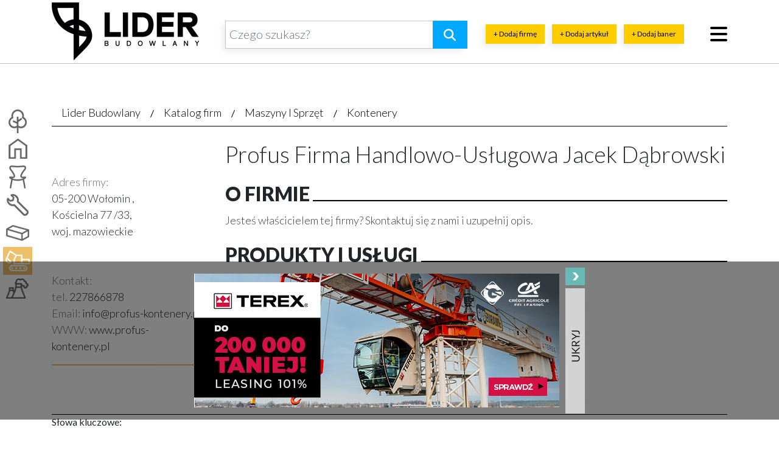

--- FILE ---
content_type: text/html; charset=utf-8
request_url: https://www.google.com/recaptcha/api2/anchor?ar=1&k=6Lc_NG4fAAAAAJk--eS70IxIAC9cT-m4_BT8hs12&co=aHR0cHM6Ly93d3cubGlkZXJidWRvd2xhbnkucGw6NDQz&hl=en&v=PoyoqOPhxBO7pBk68S4YbpHZ&size=invisible&anchor-ms=20000&execute-ms=30000&cb=enozghrzsudt
body_size: 48821
content:
<!DOCTYPE HTML><html dir="ltr" lang="en"><head><meta http-equiv="Content-Type" content="text/html; charset=UTF-8">
<meta http-equiv="X-UA-Compatible" content="IE=edge">
<title>reCAPTCHA</title>
<style type="text/css">
/* cyrillic-ext */
@font-face {
  font-family: 'Roboto';
  font-style: normal;
  font-weight: 400;
  font-stretch: 100%;
  src: url(//fonts.gstatic.com/s/roboto/v48/KFO7CnqEu92Fr1ME7kSn66aGLdTylUAMa3GUBHMdazTgWw.woff2) format('woff2');
  unicode-range: U+0460-052F, U+1C80-1C8A, U+20B4, U+2DE0-2DFF, U+A640-A69F, U+FE2E-FE2F;
}
/* cyrillic */
@font-face {
  font-family: 'Roboto';
  font-style: normal;
  font-weight: 400;
  font-stretch: 100%;
  src: url(//fonts.gstatic.com/s/roboto/v48/KFO7CnqEu92Fr1ME7kSn66aGLdTylUAMa3iUBHMdazTgWw.woff2) format('woff2');
  unicode-range: U+0301, U+0400-045F, U+0490-0491, U+04B0-04B1, U+2116;
}
/* greek-ext */
@font-face {
  font-family: 'Roboto';
  font-style: normal;
  font-weight: 400;
  font-stretch: 100%;
  src: url(//fonts.gstatic.com/s/roboto/v48/KFO7CnqEu92Fr1ME7kSn66aGLdTylUAMa3CUBHMdazTgWw.woff2) format('woff2');
  unicode-range: U+1F00-1FFF;
}
/* greek */
@font-face {
  font-family: 'Roboto';
  font-style: normal;
  font-weight: 400;
  font-stretch: 100%;
  src: url(//fonts.gstatic.com/s/roboto/v48/KFO7CnqEu92Fr1ME7kSn66aGLdTylUAMa3-UBHMdazTgWw.woff2) format('woff2');
  unicode-range: U+0370-0377, U+037A-037F, U+0384-038A, U+038C, U+038E-03A1, U+03A3-03FF;
}
/* math */
@font-face {
  font-family: 'Roboto';
  font-style: normal;
  font-weight: 400;
  font-stretch: 100%;
  src: url(//fonts.gstatic.com/s/roboto/v48/KFO7CnqEu92Fr1ME7kSn66aGLdTylUAMawCUBHMdazTgWw.woff2) format('woff2');
  unicode-range: U+0302-0303, U+0305, U+0307-0308, U+0310, U+0312, U+0315, U+031A, U+0326-0327, U+032C, U+032F-0330, U+0332-0333, U+0338, U+033A, U+0346, U+034D, U+0391-03A1, U+03A3-03A9, U+03B1-03C9, U+03D1, U+03D5-03D6, U+03F0-03F1, U+03F4-03F5, U+2016-2017, U+2034-2038, U+203C, U+2040, U+2043, U+2047, U+2050, U+2057, U+205F, U+2070-2071, U+2074-208E, U+2090-209C, U+20D0-20DC, U+20E1, U+20E5-20EF, U+2100-2112, U+2114-2115, U+2117-2121, U+2123-214F, U+2190, U+2192, U+2194-21AE, U+21B0-21E5, U+21F1-21F2, U+21F4-2211, U+2213-2214, U+2216-22FF, U+2308-230B, U+2310, U+2319, U+231C-2321, U+2336-237A, U+237C, U+2395, U+239B-23B7, U+23D0, U+23DC-23E1, U+2474-2475, U+25AF, U+25B3, U+25B7, U+25BD, U+25C1, U+25CA, U+25CC, U+25FB, U+266D-266F, U+27C0-27FF, U+2900-2AFF, U+2B0E-2B11, U+2B30-2B4C, U+2BFE, U+3030, U+FF5B, U+FF5D, U+1D400-1D7FF, U+1EE00-1EEFF;
}
/* symbols */
@font-face {
  font-family: 'Roboto';
  font-style: normal;
  font-weight: 400;
  font-stretch: 100%;
  src: url(//fonts.gstatic.com/s/roboto/v48/KFO7CnqEu92Fr1ME7kSn66aGLdTylUAMaxKUBHMdazTgWw.woff2) format('woff2');
  unicode-range: U+0001-000C, U+000E-001F, U+007F-009F, U+20DD-20E0, U+20E2-20E4, U+2150-218F, U+2190, U+2192, U+2194-2199, U+21AF, U+21E6-21F0, U+21F3, U+2218-2219, U+2299, U+22C4-22C6, U+2300-243F, U+2440-244A, U+2460-24FF, U+25A0-27BF, U+2800-28FF, U+2921-2922, U+2981, U+29BF, U+29EB, U+2B00-2BFF, U+4DC0-4DFF, U+FFF9-FFFB, U+10140-1018E, U+10190-1019C, U+101A0, U+101D0-101FD, U+102E0-102FB, U+10E60-10E7E, U+1D2C0-1D2D3, U+1D2E0-1D37F, U+1F000-1F0FF, U+1F100-1F1AD, U+1F1E6-1F1FF, U+1F30D-1F30F, U+1F315, U+1F31C, U+1F31E, U+1F320-1F32C, U+1F336, U+1F378, U+1F37D, U+1F382, U+1F393-1F39F, U+1F3A7-1F3A8, U+1F3AC-1F3AF, U+1F3C2, U+1F3C4-1F3C6, U+1F3CA-1F3CE, U+1F3D4-1F3E0, U+1F3ED, U+1F3F1-1F3F3, U+1F3F5-1F3F7, U+1F408, U+1F415, U+1F41F, U+1F426, U+1F43F, U+1F441-1F442, U+1F444, U+1F446-1F449, U+1F44C-1F44E, U+1F453, U+1F46A, U+1F47D, U+1F4A3, U+1F4B0, U+1F4B3, U+1F4B9, U+1F4BB, U+1F4BF, U+1F4C8-1F4CB, U+1F4D6, U+1F4DA, U+1F4DF, U+1F4E3-1F4E6, U+1F4EA-1F4ED, U+1F4F7, U+1F4F9-1F4FB, U+1F4FD-1F4FE, U+1F503, U+1F507-1F50B, U+1F50D, U+1F512-1F513, U+1F53E-1F54A, U+1F54F-1F5FA, U+1F610, U+1F650-1F67F, U+1F687, U+1F68D, U+1F691, U+1F694, U+1F698, U+1F6AD, U+1F6B2, U+1F6B9-1F6BA, U+1F6BC, U+1F6C6-1F6CF, U+1F6D3-1F6D7, U+1F6E0-1F6EA, U+1F6F0-1F6F3, U+1F6F7-1F6FC, U+1F700-1F7FF, U+1F800-1F80B, U+1F810-1F847, U+1F850-1F859, U+1F860-1F887, U+1F890-1F8AD, U+1F8B0-1F8BB, U+1F8C0-1F8C1, U+1F900-1F90B, U+1F93B, U+1F946, U+1F984, U+1F996, U+1F9E9, U+1FA00-1FA6F, U+1FA70-1FA7C, U+1FA80-1FA89, U+1FA8F-1FAC6, U+1FACE-1FADC, U+1FADF-1FAE9, U+1FAF0-1FAF8, U+1FB00-1FBFF;
}
/* vietnamese */
@font-face {
  font-family: 'Roboto';
  font-style: normal;
  font-weight: 400;
  font-stretch: 100%;
  src: url(//fonts.gstatic.com/s/roboto/v48/KFO7CnqEu92Fr1ME7kSn66aGLdTylUAMa3OUBHMdazTgWw.woff2) format('woff2');
  unicode-range: U+0102-0103, U+0110-0111, U+0128-0129, U+0168-0169, U+01A0-01A1, U+01AF-01B0, U+0300-0301, U+0303-0304, U+0308-0309, U+0323, U+0329, U+1EA0-1EF9, U+20AB;
}
/* latin-ext */
@font-face {
  font-family: 'Roboto';
  font-style: normal;
  font-weight: 400;
  font-stretch: 100%;
  src: url(//fonts.gstatic.com/s/roboto/v48/KFO7CnqEu92Fr1ME7kSn66aGLdTylUAMa3KUBHMdazTgWw.woff2) format('woff2');
  unicode-range: U+0100-02BA, U+02BD-02C5, U+02C7-02CC, U+02CE-02D7, U+02DD-02FF, U+0304, U+0308, U+0329, U+1D00-1DBF, U+1E00-1E9F, U+1EF2-1EFF, U+2020, U+20A0-20AB, U+20AD-20C0, U+2113, U+2C60-2C7F, U+A720-A7FF;
}
/* latin */
@font-face {
  font-family: 'Roboto';
  font-style: normal;
  font-weight: 400;
  font-stretch: 100%;
  src: url(//fonts.gstatic.com/s/roboto/v48/KFO7CnqEu92Fr1ME7kSn66aGLdTylUAMa3yUBHMdazQ.woff2) format('woff2');
  unicode-range: U+0000-00FF, U+0131, U+0152-0153, U+02BB-02BC, U+02C6, U+02DA, U+02DC, U+0304, U+0308, U+0329, U+2000-206F, U+20AC, U+2122, U+2191, U+2193, U+2212, U+2215, U+FEFF, U+FFFD;
}
/* cyrillic-ext */
@font-face {
  font-family: 'Roboto';
  font-style: normal;
  font-weight: 500;
  font-stretch: 100%;
  src: url(//fonts.gstatic.com/s/roboto/v48/KFO7CnqEu92Fr1ME7kSn66aGLdTylUAMa3GUBHMdazTgWw.woff2) format('woff2');
  unicode-range: U+0460-052F, U+1C80-1C8A, U+20B4, U+2DE0-2DFF, U+A640-A69F, U+FE2E-FE2F;
}
/* cyrillic */
@font-face {
  font-family: 'Roboto';
  font-style: normal;
  font-weight: 500;
  font-stretch: 100%;
  src: url(//fonts.gstatic.com/s/roboto/v48/KFO7CnqEu92Fr1ME7kSn66aGLdTylUAMa3iUBHMdazTgWw.woff2) format('woff2');
  unicode-range: U+0301, U+0400-045F, U+0490-0491, U+04B0-04B1, U+2116;
}
/* greek-ext */
@font-face {
  font-family: 'Roboto';
  font-style: normal;
  font-weight: 500;
  font-stretch: 100%;
  src: url(//fonts.gstatic.com/s/roboto/v48/KFO7CnqEu92Fr1ME7kSn66aGLdTylUAMa3CUBHMdazTgWw.woff2) format('woff2');
  unicode-range: U+1F00-1FFF;
}
/* greek */
@font-face {
  font-family: 'Roboto';
  font-style: normal;
  font-weight: 500;
  font-stretch: 100%;
  src: url(//fonts.gstatic.com/s/roboto/v48/KFO7CnqEu92Fr1ME7kSn66aGLdTylUAMa3-UBHMdazTgWw.woff2) format('woff2');
  unicode-range: U+0370-0377, U+037A-037F, U+0384-038A, U+038C, U+038E-03A1, U+03A3-03FF;
}
/* math */
@font-face {
  font-family: 'Roboto';
  font-style: normal;
  font-weight: 500;
  font-stretch: 100%;
  src: url(//fonts.gstatic.com/s/roboto/v48/KFO7CnqEu92Fr1ME7kSn66aGLdTylUAMawCUBHMdazTgWw.woff2) format('woff2');
  unicode-range: U+0302-0303, U+0305, U+0307-0308, U+0310, U+0312, U+0315, U+031A, U+0326-0327, U+032C, U+032F-0330, U+0332-0333, U+0338, U+033A, U+0346, U+034D, U+0391-03A1, U+03A3-03A9, U+03B1-03C9, U+03D1, U+03D5-03D6, U+03F0-03F1, U+03F4-03F5, U+2016-2017, U+2034-2038, U+203C, U+2040, U+2043, U+2047, U+2050, U+2057, U+205F, U+2070-2071, U+2074-208E, U+2090-209C, U+20D0-20DC, U+20E1, U+20E5-20EF, U+2100-2112, U+2114-2115, U+2117-2121, U+2123-214F, U+2190, U+2192, U+2194-21AE, U+21B0-21E5, U+21F1-21F2, U+21F4-2211, U+2213-2214, U+2216-22FF, U+2308-230B, U+2310, U+2319, U+231C-2321, U+2336-237A, U+237C, U+2395, U+239B-23B7, U+23D0, U+23DC-23E1, U+2474-2475, U+25AF, U+25B3, U+25B7, U+25BD, U+25C1, U+25CA, U+25CC, U+25FB, U+266D-266F, U+27C0-27FF, U+2900-2AFF, U+2B0E-2B11, U+2B30-2B4C, U+2BFE, U+3030, U+FF5B, U+FF5D, U+1D400-1D7FF, U+1EE00-1EEFF;
}
/* symbols */
@font-face {
  font-family: 'Roboto';
  font-style: normal;
  font-weight: 500;
  font-stretch: 100%;
  src: url(//fonts.gstatic.com/s/roboto/v48/KFO7CnqEu92Fr1ME7kSn66aGLdTylUAMaxKUBHMdazTgWw.woff2) format('woff2');
  unicode-range: U+0001-000C, U+000E-001F, U+007F-009F, U+20DD-20E0, U+20E2-20E4, U+2150-218F, U+2190, U+2192, U+2194-2199, U+21AF, U+21E6-21F0, U+21F3, U+2218-2219, U+2299, U+22C4-22C6, U+2300-243F, U+2440-244A, U+2460-24FF, U+25A0-27BF, U+2800-28FF, U+2921-2922, U+2981, U+29BF, U+29EB, U+2B00-2BFF, U+4DC0-4DFF, U+FFF9-FFFB, U+10140-1018E, U+10190-1019C, U+101A0, U+101D0-101FD, U+102E0-102FB, U+10E60-10E7E, U+1D2C0-1D2D3, U+1D2E0-1D37F, U+1F000-1F0FF, U+1F100-1F1AD, U+1F1E6-1F1FF, U+1F30D-1F30F, U+1F315, U+1F31C, U+1F31E, U+1F320-1F32C, U+1F336, U+1F378, U+1F37D, U+1F382, U+1F393-1F39F, U+1F3A7-1F3A8, U+1F3AC-1F3AF, U+1F3C2, U+1F3C4-1F3C6, U+1F3CA-1F3CE, U+1F3D4-1F3E0, U+1F3ED, U+1F3F1-1F3F3, U+1F3F5-1F3F7, U+1F408, U+1F415, U+1F41F, U+1F426, U+1F43F, U+1F441-1F442, U+1F444, U+1F446-1F449, U+1F44C-1F44E, U+1F453, U+1F46A, U+1F47D, U+1F4A3, U+1F4B0, U+1F4B3, U+1F4B9, U+1F4BB, U+1F4BF, U+1F4C8-1F4CB, U+1F4D6, U+1F4DA, U+1F4DF, U+1F4E3-1F4E6, U+1F4EA-1F4ED, U+1F4F7, U+1F4F9-1F4FB, U+1F4FD-1F4FE, U+1F503, U+1F507-1F50B, U+1F50D, U+1F512-1F513, U+1F53E-1F54A, U+1F54F-1F5FA, U+1F610, U+1F650-1F67F, U+1F687, U+1F68D, U+1F691, U+1F694, U+1F698, U+1F6AD, U+1F6B2, U+1F6B9-1F6BA, U+1F6BC, U+1F6C6-1F6CF, U+1F6D3-1F6D7, U+1F6E0-1F6EA, U+1F6F0-1F6F3, U+1F6F7-1F6FC, U+1F700-1F7FF, U+1F800-1F80B, U+1F810-1F847, U+1F850-1F859, U+1F860-1F887, U+1F890-1F8AD, U+1F8B0-1F8BB, U+1F8C0-1F8C1, U+1F900-1F90B, U+1F93B, U+1F946, U+1F984, U+1F996, U+1F9E9, U+1FA00-1FA6F, U+1FA70-1FA7C, U+1FA80-1FA89, U+1FA8F-1FAC6, U+1FACE-1FADC, U+1FADF-1FAE9, U+1FAF0-1FAF8, U+1FB00-1FBFF;
}
/* vietnamese */
@font-face {
  font-family: 'Roboto';
  font-style: normal;
  font-weight: 500;
  font-stretch: 100%;
  src: url(//fonts.gstatic.com/s/roboto/v48/KFO7CnqEu92Fr1ME7kSn66aGLdTylUAMa3OUBHMdazTgWw.woff2) format('woff2');
  unicode-range: U+0102-0103, U+0110-0111, U+0128-0129, U+0168-0169, U+01A0-01A1, U+01AF-01B0, U+0300-0301, U+0303-0304, U+0308-0309, U+0323, U+0329, U+1EA0-1EF9, U+20AB;
}
/* latin-ext */
@font-face {
  font-family: 'Roboto';
  font-style: normal;
  font-weight: 500;
  font-stretch: 100%;
  src: url(//fonts.gstatic.com/s/roboto/v48/KFO7CnqEu92Fr1ME7kSn66aGLdTylUAMa3KUBHMdazTgWw.woff2) format('woff2');
  unicode-range: U+0100-02BA, U+02BD-02C5, U+02C7-02CC, U+02CE-02D7, U+02DD-02FF, U+0304, U+0308, U+0329, U+1D00-1DBF, U+1E00-1E9F, U+1EF2-1EFF, U+2020, U+20A0-20AB, U+20AD-20C0, U+2113, U+2C60-2C7F, U+A720-A7FF;
}
/* latin */
@font-face {
  font-family: 'Roboto';
  font-style: normal;
  font-weight: 500;
  font-stretch: 100%;
  src: url(//fonts.gstatic.com/s/roboto/v48/KFO7CnqEu92Fr1ME7kSn66aGLdTylUAMa3yUBHMdazQ.woff2) format('woff2');
  unicode-range: U+0000-00FF, U+0131, U+0152-0153, U+02BB-02BC, U+02C6, U+02DA, U+02DC, U+0304, U+0308, U+0329, U+2000-206F, U+20AC, U+2122, U+2191, U+2193, U+2212, U+2215, U+FEFF, U+FFFD;
}
/* cyrillic-ext */
@font-face {
  font-family: 'Roboto';
  font-style: normal;
  font-weight: 900;
  font-stretch: 100%;
  src: url(//fonts.gstatic.com/s/roboto/v48/KFO7CnqEu92Fr1ME7kSn66aGLdTylUAMa3GUBHMdazTgWw.woff2) format('woff2');
  unicode-range: U+0460-052F, U+1C80-1C8A, U+20B4, U+2DE0-2DFF, U+A640-A69F, U+FE2E-FE2F;
}
/* cyrillic */
@font-face {
  font-family: 'Roboto';
  font-style: normal;
  font-weight: 900;
  font-stretch: 100%;
  src: url(//fonts.gstatic.com/s/roboto/v48/KFO7CnqEu92Fr1ME7kSn66aGLdTylUAMa3iUBHMdazTgWw.woff2) format('woff2');
  unicode-range: U+0301, U+0400-045F, U+0490-0491, U+04B0-04B1, U+2116;
}
/* greek-ext */
@font-face {
  font-family: 'Roboto';
  font-style: normal;
  font-weight: 900;
  font-stretch: 100%;
  src: url(//fonts.gstatic.com/s/roboto/v48/KFO7CnqEu92Fr1ME7kSn66aGLdTylUAMa3CUBHMdazTgWw.woff2) format('woff2');
  unicode-range: U+1F00-1FFF;
}
/* greek */
@font-face {
  font-family: 'Roboto';
  font-style: normal;
  font-weight: 900;
  font-stretch: 100%;
  src: url(//fonts.gstatic.com/s/roboto/v48/KFO7CnqEu92Fr1ME7kSn66aGLdTylUAMa3-UBHMdazTgWw.woff2) format('woff2');
  unicode-range: U+0370-0377, U+037A-037F, U+0384-038A, U+038C, U+038E-03A1, U+03A3-03FF;
}
/* math */
@font-face {
  font-family: 'Roboto';
  font-style: normal;
  font-weight: 900;
  font-stretch: 100%;
  src: url(//fonts.gstatic.com/s/roboto/v48/KFO7CnqEu92Fr1ME7kSn66aGLdTylUAMawCUBHMdazTgWw.woff2) format('woff2');
  unicode-range: U+0302-0303, U+0305, U+0307-0308, U+0310, U+0312, U+0315, U+031A, U+0326-0327, U+032C, U+032F-0330, U+0332-0333, U+0338, U+033A, U+0346, U+034D, U+0391-03A1, U+03A3-03A9, U+03B1-03C9, U+03D1, U+03D5-03D6, U+03F0-03F1, U+03F4-03F5, U+2016-2017, U+2034-2038, U+203C, U+2040, U+2043, U+2047, U+2050, U+2057, U+205F, U+2070-2071, U+2074-208E, U+2090-209C, U+20D0-20DC, U+20E1, U+20E5-20EF, U+2100-2112, U+2114-2115, U+2117-2121, U+2123-214F, U+2190, U+2192, U+2194-21AE, U+21B0-21E5, U+21F1-21F2, U+21F4-2211, U+2213-2214, U+2216-22FF, U+2308-230B, U+2310, U+2319, U+231C-2321, U+2336-237A, U+237C, U+2395, U+239B-23B7, U+23D0, U+23DC-23E1, U+2474-2475, U+25AF, U+25B3, U+25B7, U+25BD, U+25C1, U+25CA, U+25CC, U+25FB, U+266D-266F, U+27C0-27FF, U+2900-2AFF, U+2B0E-2B11, U+2B30-2B4C, U+2BFE, U+3030, U+FF5B, U+FF5D, U+1D400-1D7FF, U+1EE00-1EEFF;
}
/* symbols */
@font-face {
  font-family: 'Roboto';
  font-style: normal;
  font-weight: 900;
  font-stretch: 100%;
  src: url(//fonts.gstatic.com/s/roboto/v48/KFO7CnqEu92Fr1ME7kSn66aGLdTylUAMaxKUBHMdazTgWw.woff2) format('woff2');
  unicode-range: U+0001-000C, U+000E-001F, U+007F-009F, U+20DD-20E0, U+20E2-20E4, U+2150-218F, U+2190, U+2192, U+2194-2199, U+21AF, U+21E6-21F0, U+21F3, U+2218-2219, U+2299, U+22C4-22C6, U+2300-243F, U+2440-244A, U+2460-24FF, U+25A0-27BF, U+2800-28FF, U+2921-2922, U+2981, U+29BF, U+29EB, U+2B00-2BFF, U+4DC0-4DFF, U+FFF9-FFFB, U+10140-1018E, U+10190-1019C, U+101A0, U+101D0-101FD, U+102E0-102FB, U+10E60-10E7E, U+1D2C0-1D2D3, U+1D2E0-1D37F, U+1F000-1F0FF, U+1F100-1F1AD, U+1F1E6-1F1FF, U+1F30D-1F30F, U+1F315, U+1F31C, U+1F31E, U+1F320-1F32C, U+1F336, U+1F378, U+1F37D, U+1F382, U+1F393-1F39F, U+1F3A7-1F3A8, U+1F3AC-1F3AF, U+1F3C2, U+1F3C4-1F3C6, U+1F3CA-1F3CE, U+1F3D4-1F3E0, U+1F3ED, U+1F3F1-1F3F3, U+1F3F5-1F3F7, U+1F408, U+1F415, U+1F41F, U+1F426, U+1F43F, U+1F441-1F442, U+1F444, U+1F446-1F449, U+1F44C-1F44E, U+1F453, U+1F46A, U+1F47D, U+1F4A3, U+1F4B0, U+1F4B3, U+1F4B9, U+1F4BB, U+1F4BF, U+1F4C8-1F4CB, U+1F4D6, U+1F4DA, U+1F4DF, U+1F4E3-1F4E6, U+1F4EA-1F4ED, U+1F4F7, U+1F4F9-1F4FB, U+1F4FD-1F4FE, U+1F503, U+1F507-1F50B, U+1F50D, U+1F512-1F513, U+1F53E-1F54A, U+1F54F-1F5FA, U+1F610, U+1F650-1F67F, U+1F687, U+1F68D, U+1F691, U+1F694, U+1F698, U+1F6AD, U+1F6B2, U+1F6B9-1F6BA, U+1F6BC, U+1F6C6-1F6CF, U+1F6D3-1F6D7, U+1F6E0-1F6EA, U+1F6F0-1F6F3, U+1F6F7-1F6FC, U+1F700-1F7FF, U+1F800-1F80B, U+1F810-1F847, U+1F850-1F859, U+1F860-1F887, U+1F890-1F8AD, U+1F8B0-1F8BB, U+1F8C0-1F8C1, U+1F900-1F90B, U+1F93B, U+1F946, U+1F984, U+1F996, U+1F9E9, U+1FA00-1FA6F, U+1FA70-1FA7C, U+1FA80-1FA89, U+1FA8F-1FAC6, U+1FACE-1FADC, U+1FADF-1FAE9, U+1FAF0-1FAF8, U+1FB00-1FBFF;
}
/* vietnamese */
@font-face {
  font-family: 'Roboto';
  font-style: normal;
  font-weight: 900;
  font-stretch: 100%;
  src: url(//fonts.gstatic.com/s/roboto/v48/KFO7CnqEu92Fr1ME7kSn66aGLdTylUAMa3OUBHMdazTgWw.woff2) format('woff2');
  unicode-range: U+0102-0103, U+0110-0111, U+0128-0129, U+0168-0169, U+01A0-01A1, U+01AF-01B0, U+0300-0301, U+0303-0304, U+0308-0309, U+0323, U+0329, U+1EA0-1EF9, U+20AB;
}
/* latin-ext */
@font-face {
  font-family: 'Roboto';
  font-style: normal;
  font-weight: 900;
  font-stretch: 100%;
  src: url(//fonts.gstatic.com/s/roboto/v48/KFO7CnqEu92Fr1ME7kSn66aGLdTylUAMa3KUBHMdazTgWw.woff2) format('woff2');
  unicode-range: U+0100-02BA, U+02BD-02C5, U+02C7-02CC, U+02CE-02D7, U+02DD-02FF, U+0304, U+0308, U+0329, U+1D00-1DBF, U+1E00-1E9F, U+1EF2-1EFF, U+2020, U+20A0-20AB, U+20AD-20C0, U+2113, U+2C60-2C7F, U+A720-A7FF;
}
/* latin */
@font-face {
  font-family: 'Roboto';
  font-style: normal;
  font-weight: 900;
  font-stretch: 100%;
  src: url(//fonts.gstatic.com/s/roboto/v48/KFO7CnqEu92Fr1ME7kSn66aGLdTylUAMa3yUBHMdazQ.woff2) format('woff2');
  unicode-range: U+0000-00FF, U+0131, U+0152-0153, U+02BB-02BC, U+02C6, U+02DA, U+02DC, U+0304, U+0308, U+0329, U+2000-206F, U+20AC, U+2122, U+2191, U+2193, U+2212, U+2215, U+FEFF, U+FFFD;
}

</style>
<link rel="stylesheet" type="text/css" href="https://www.gstatic.com/recaptcha/releases/PoyoqOPhxBO7pBk68S4YbpHZ/styles__ltr.css">
<script nonce="lRZlJDfMsk2hKJq-NiR07A" type="text/javascript">window['__recaptcha_api'] = 'https://www.google.com/recaptcha/api2/';</script>
<script type="text/javascript" src="https://www.gstatic.com/recaptcha/releases/PoyoqOPhxBO7pBk68S4YbpHZ/recaptcha__en.js" nonce="lRZlJDfMsk2hKJq-NiR07A">
      
    </script></head>
<body><div id="rc-anchor-alert" class="rc-anchor-alert"></div>
<input type="hidden" id="recaptcha-token" value="[base64]">
<script type="text/javascript" nonce="lRZlJDfMsk2hKJq-NiR07A">
      recaptcha.anchor.Main.init("[\x22ainput\x22,[\x22bgdata\x22,\x22\x22,\[base64]/[base64]/[base64]/[base64]/cjw8ejpyPj4+eil9Y2F0Y2gobCl7dGhyb3cgbDt9fSxIPWZ1bmN0aW9uKHcsdCx6KXtpZih3PT0xOTR8fHc9PTIwOCl0LnZbd10/dC52W3ddLmNvbmNhdCh6KTp0LnZbd109b2Yoeix0KTtlbHNle2lmKHQuYkImJnchPTMxNylyZXR1cm47dz09NjZ8fHc9PTEyMnx8dz09NDcwfHx3PT00NHx8dz09NDE2fHx3PT0zOTd8fHc9PTQyMXx8dz09Njh8fHc9PTcwfHx3PT0xODQ/[base64]/[base64]/[base64]/bmV3IGRbVl0oSlswXSk6cD09Mj9uZXcgZFtWXShKWzBdLEpbMV0pOnA9PTM/bmV3IGRbVl0oSlswXSxKWzFdLEpbMl0pOnA9PTQ/[base64]/[base64]/[base64]/[base64]\x22,\[base64]\x22,\x22wrrDvMOZbylBwrw/wodWSMKSWcOpZsOiUn51XsKOGSvDm8O3Z8K0fCNPwo/DjMO8w4XDo8KsPk8cw5YxDAXDoHjDncOLA8KQwr7DhTvDuMOzw7V2w7M9wrxGwphYw7DCgjVpw50aTz5kwpbDj8Kaw6PCtcKQwqTDg8KKw6YJWWgBX8KVw781fld6FABFOVTDvMKywoUnMMKrw48/[base64]/ConjDssObOQzDmj/CkMOGPWB2w4t0w4HDs8Obw4RGEjTCg8OYFm5TDU8xL8OvwrtnwqR8ID1gw7dSwrjClMOVw5XDs8OMwq9oVcK/w5RRw57DtsOAw65cbcOrSAjDlsOWwod7AMKBw6TCvMOabcKXw4Zcw6hdw5FVwoTDj8K7w546w4TCsEXDjkgpw67Duk3Ckjx/[base64]/wp0AXcKGwrzDtXR2wpg9Ej8CIMOuXwbCmEMEJsOpXMOow5XDozfCknHDr3kQw5LCnnk8wqrCsD56AxnDpMOew54kw5NlHDnCkWJLwpXCrnYbBnzDl8O5w7zDhj9yXcKaw5Ugw5/ChcKVwoPDgMOMMcKOwpIGKsO7U8KYYMO4PWomwqXCscK5PsKceQdPNcOgBDnDqcOxw40vVznDk1nCqxzCpsOvw67DjRnCsifCrcOWwqsvw6JBwrUPwqLCpMKtwpbCkSJVw5Jdfn3DjMKRwp5lakQZdFhNVG/DncKaTSAtFRpAWsO1LsOcKMK1aR/[base64]/CgMOIex40w5rDii0lQnEgL0cUfT7DkzpLwoY5w55SLMKVw5IobsOCasKVwrxTw6YfLCBOw5rDnH56w6N9C8Oow5o/wpjCjHbCkwsvZ8Ocw7dgwppresKXwq/DjxjCkRHClsKuw6PDrCJ5dQB0wp/DgSEZw57Csy7CoHTCukM5wpZFYcKpw5t6wpJdw4oMKsKRw7vCssKow6premXDmsOUDyMYMcKWXcOiCh/Dt8O6H8K7PhhHV8Koa0/[base64]/w64pGQXDiDrCtsKJUB/Co1TDmmvCmsOYaA1TC24Gw7dBw4oFw6xObw8Aw6HCpMKNwqDDkAQTw6c2wqnDmMKvw4gyw5jCjsOidHoAwoBQWzNGwqnCkSk5TMO0w7fCplZNM0fChXMyw4TCiE84w5HCmcOwIipRaBXDkB/CnA5TSxBCw7hQwrM9VMOjw67CjsKJSnFdwqdeBUzCj8O5wrA2woJZwrnChzTCjsKaHhLCgyF8EcOMQh3CgQcie8Kvw5FuMlhMB8O2wqRuIMKHN8OJGnR6LgDCvMOdQcKfdE/Ci8O8HXLCuRrCuCoqw5LDnEEjfMO9w4fDjXAARBFpw7nDi8OaYxN2GcOFDMK0w6LDu2jDosOHb8OKwo1/w6XCtsKCw4vDlHbDoXbDl8Osw4rCh0jCk1fChMKBw6oFw4xmwoVdUz4Jw6nDs8Kmw7gMwpzDr8KKZMOTwp9kEMO6w5EtB1LCkFFew5tmw78tw7A4wr3CmcObC2vCkE3DpTvCqjvDqMKlwoLCucODbMOuV8O4d3htw45Ew4jCqUjDuMO/JsORw4tyw7HDqixhEzrDogjCng5EwpXDrDERKjLDlsK+Xj5aw6pvZcK/OE7CthdUJ8Otw4B5w7DDl8KleB/ChsKjwrpnLMOodmjDkzcwwr5Bw7RxBU8GwpzDo8ORw7kWOU16PjHCrcK6A8KIbsOWw4BQGDYswp0Zw5vCsEsAw7vDhcKABsOuDcKWDMKPak7Cu0FIZV7DicKGwpRgM8OPw6DDjMK/Rk7Cuw3DocO/IsO9wqUawpnCgcO9wo/[base64]/wq4xaMO7w7jCisOaw6onwo/DnMK5agBcw7V1ScONVEp6wr8Gw4nDuXZeXxHCq2vCnsK3w4ZPfcK2wr4ow79Gw6zCi8KBaFtXwqrCukA7X8KJAcKGHsOwwpXChXMYQsK9wrnDo8O4DBJPwoPCqcKJw4dnbMOPwpLCnTUHT1bDpBHDtMOYw5MwwpXCjMKfwrLDvkbDskTCnj/Di8OFwrJYw6VoQsKkwq1FUSgyc8OhB2h2FMKbwoxMw4fCjwzDiUXDo3LDj8KjwrbCqmbDicKKwo/Dvk3Dn8O4w7/ClQM3wpIjw41jwpQfXndWKsOXw7x0wrzDjsOgwrLDicKDYTTCqMKyZhAURMK5aMO5acK7w4N/[base64]/DiHtkdyUowqMbW8Kzwqxpw7cXTF1cLMKOVULCocOhdlpCwqXChX3ComvDpzbCkWJZRn4hw41EwrfDqFjDuXbDmsO1w6ALwrHCrh0yNBUVworCo3JVPBZlNgHCvsO/w5QPwoozw74qEsOXf8Omwpsvw5c/S0fCqMOGw7hvwqPCnBU4wo0AQ8K1w4DDrcKAacKjagHDocKSw4jDuiRiWzI5wos/PcKREcOLfQDDjsOvwrbDlMKmHsKjLkMDJkldw5DDryIEwp7DrF7Cnw0swoHCkMO4w4zDlzTDl8KMBU4ONcKAw47DuXVTworDkcOcwobDksKZEwvClWpiBT5kWjLDg1LCtU3Dkn4Sw7MTwrfCpsO9G2INw6PCmMOTw7lkAk/Di8OneMOUZ8OLBsKRwqlzKEMbw55bw6bDlUDDo8KfR8KEw7nDlsKkw5/[base64]/DjC4HVEXCo8KVBDPCt3Y+wr9qOMOVfcKbw6DDsMOYwp1QwpLCpj7Ch8KRwr7Cm1otw5bCkMKHwr8bwp1nN8Oew44nI8KEVUcfwovCm8K9w6wQwo5MwrLDgcKrecONLMOwBMKfCMKVw6MRM1PClijDk8K/wrQtdcK8d8K2JS/DvMK7wpE0w4bCpBrDuCPCl8KVw4l0w58JQcKww4TDnsODXMKkbMOvwo7DiG4Hw6JEUwQVw641wptRwrozUjkhwrbCnwkJSMKIw4Npw7nDjQnCkzRuMVPDr0vCiMO3woVowofCvCrDtcObwoXCt8OKYAoEwqrDrcORScOEw5vDt0rCmG/CssK7w4zDlMK9AGDDiE/Cm1bClMK+TcKCIW5FI35NwonCpgFaw6PDvMKMfMOsw4XDqWxjw6ILcMKywrcoEBliI3XCiVTClV1taMO/w4ZMScOawrEuWgTCrmwKwpLDusKjDsK8f8KGBsOGwp7CoMKDw6tRwp5OPMOQeFTDnkJKw7jDrx/DkQMWw64sMMOewrVqwqTDh8OEwqMAST4Lw6LCmcO+VS/CrMK3WcKXw5ERw50ILsODGsOgKsK9w6IxIsOJDynChVgAR3cmw5rDo2w1wqrDoMKnYsKLd8ODwoPDlcOQDlvCj8OPA3s3w7DDo8OKFsOeKGHDuMKARA7Cg8OCwppFw58xwpvDmcKjA2JNAMK7YwDDoTR0WMKsOCjCgcKwwr98XTvCr3/ClEXDuCfCsG0Aw4x4w6/Cq1zChS5PdMO8ez0/w43CtMKxPHzCizTCmcO+w5UvwogTw7wraCjCoGfChcKbw4hvwpEjaHZ6w7McPMODdMO0YsK0wpddw4XDjg07w77DqcKDfifCpMKuw75IwqDCrcK6E8OBaFnCoxTCgj/CojnCmh/[base64]/Drx/[base64]/[base64]/[base64]/CmUt0LjTDjiDDosOYw5oVw7PDt8KkBcOyQ2ZmBsOjwrRuKhrCiMKRPsORwrzDgT8Qb8Orw7MwPcOrw7UDKTpywq4sw5HDoE4aTcOrw6PDkMOoCcKyw7lOwrt1wq1Yw5RhDwEZwpHCjMOXcCfDhzhVVMO/OsKgKsOiw5YMBDrDqcKUw5vCmMKMw43Clx/CtBHDqQDDmm/CjD7CqcO0woXDo0rChGdxScKGwq3CozrCqEHDpmggw71IwpPDjcK8w7TDhjUCVsOmw7DDsMKrW8OywobDvMKow4bCmi59w5NOwqZHw6RAwqHCgiBow55XJULDlsOmHCnDv2jDlsO5MsOsw4N5w4Q4KMK3wpnDtMOhVEHCshZuGD7DggJ8w6A8w4DDhHcvGiPCgEg/XcKaTWRKw69RFRBjwrzDjcOyMkp6woB5wodUw4YzOMOvcMOKw5vChcKcwqvChcOgw5lvwq7Cu1JowqXDni3ClcKiCTPCskjDnMOLBMOsBDM/w6QKw4Z7InTCkS5gwp0ew4lwHTEqLcO+JcOmcMKYN8OTw7Fow7DCscOIEHDCrwBMwpQhBMKhw5DDtnVJc1fDmDfDhxtuw5rDjzQTb8OxGBzCgmPChGJaRx3Co8OMw5B3acKxO8KKw5Z9w7s/wpQ/LksvwrjDqsKZwofCj2ZpwrXDm2kwGzN9DcOVwqbCtEvCji8uwpbDiRwEA2t5HsKjKizCq8KGwoHDtcK9S2fDjS9oOcK3wo8cWWzCrcO1wqt/[base64]/ClUoSNsKJwpEnMTwnAcKHwpXCkQsPwpvDl8K3w5bDgsOLOAZbPMKVwqLCoMKDeyDCjcOTw4TCmijCh8O0wpTCkMKWwpkQHjPCpsKYecOydgDDuMKfwpXCt2wfw53DjAo4wq3CrgEDwprCvsK2woxXw58Vw6rDq8KPQ8O9wr/DjDBBw7ccwqlww6zDj8K6w585w7d3FMOCNyTDmHHDuMOmw6cRw78Gw78Ww6gUVywLFcOzPsKtwp1DEgTDqGvDt8KUT3MZJ8KcOnRww6I/w5vCj8K5w4nCqcKyV8KHL8OODHvDvcKQdMKLw6LCnMKBDcO9wrHDhEDCpmHCvhjDjBxqFsKYJ8KmYCHDoMOYE1AiwpvCvSXCk2YTwqTDosKQw44/wrLCt8OdKsKaI8OCBcOZwroOYSHCvS9xfB3DocO+XzcjKMOBwq46wo9hb8O/w6tHw69UwrtMWMOeYcKiw7k6aClnw6Niwp/CrMOBP8O8bS7Cv8OLw51Yw7rDscOce8KTw6HCvMOlwo0gw6zDt8OaG0zDsXMtwqzDq8Ocd3Z6fMOGAW7DusKmwqBww4HCjMOEwow4wr7DuFd8w55twoITwp44TTjCn0bCm0DCgkHCusOla07Dq0hPYsKcCD3ChMOqw7sXHwc/fncFJ8OEw6fCgMORM3bDmmQfElZBVVTCiA5jdwMmSysPUsKKLUjDksOpK8KXw6/[base64]/[base64]/[base64]/CjsK3wq0YwqXDq0Mmw7V8IHIrFG3Co2vCvVxgw6QyB8ODAxcJwrTCmsO/wrbDiCopP8Ofw4JtTUInwrrCn8KRwqfDnsOjw4HCpcO4w7nDkcKaVnFJwpnCjjldAxTCpsOkBcOhw7/DvcKkw7xgw6bCicKewp7DmMK4LmrCjSlaw43Ch33CsU/DusOzw7kKZ8KkeMK/Bn3CtAgTw4/CusKmwpR+w73Cl8K+wpHDqUM6NsOMwrDCs8Kew4pHfcOKWVTCpsOGcADCisKuLMKhBn1WYlFmw4kGAGx1XMODX8Osw7DCosKMwoVWR8KPEsK4Ax8MIsKqw7PCqmvDnVXDrUfCtk8zA8KKZcO4w6Z1w6s/[base64]/[base64]/[base64]/CoznDt3M0woxOc1TCk2vDtyQtwr/DisO1WFlnw7B1dUzCv8Ouwp/CuibDiybDrhHCgcOtwq1tw4UIw7DChC/DusKuVsKbwoIYPS8Tw5FRwr8NWnJUPsKxw4h7w7/Drzcdw4PCrUbCvA/Ckm9rw5LCrMKHw7TCq1Inwopsw5J0F8OAwqjCgsOSwpzCt8KsWWs9wpfCoMKdSDHDj8OBw48sw4zDusKGw61KbG/DtMKtJivCusOUw61YSRIMw45AGsKkw5bCj8O0XEM+wqVSWsOHwp8rHC1Dw7s6N03Dq8KFQSTDsFYAYsO9wo/CrsOMw6PDp8OIw6J8w7LDtsK2wpxsw6zDvsOuw5/CmsOvXkgiw4XCgMKiwpHDhidMHwZ2wo7DmcO/MkrDgG7DlcONTXnCg8OdT8KYwrrCpcO8w4LCksKOwox8w5R+woRww5jDpH3Dj2/DsFbDi8KOw7vDqxh1w6xtccK+OMK8X8OtwpHCu8KJasKYwo0tMEhWDMKRFMOsw50rwrlpfcKWwqNaXnZ5w5AlBcKywpFvwobDoHtqP0DDo8OFwofChcOQPS3CvMOEwp0YwoUFw4EDP8O0M3l/CcOAdMKeKMOZLCTCnEAXw7bDtQAiw7Vrwockw7/Ci0sgEMOAwpvDk08hw5zCgh/CqsKyDC/Dr8OjORl0flhRNMKPwrnDiHPCjMOAw6jDliLDrMOXTC/DuQ5pwoZiwqFJwqrDjcKKwoYCR8K7Wx/DgRTCqCbDhTzDm2dow4rDscKIZwk2wrNaesOJw5N3WMO7VjtgUsKtcMOrfMOcwrbCuk7CkkoINcO8FwbChMK7w4XDqU1lw6k+NsOfYMOZw5HCmUNCw5fDpGBAw5fCqMK+wo7DqcOVwpvCuHjCmgViw5fCmC/CvMKJMl0Cw6nDisOIOCPCncOaw5M+KRnDuHbCu8OiwonCrzl6wo/CjR3Cv8KwwoAPw4Mfw5vDsjs4NMKdw6nDj0orOMOrS8KNfhjDssKtSm/CiMKcw7Y9wrYGJTfCqMOKwoEFYcOCwo4ga8ONZMOyEMOUIA56w7sew45cw5jClG3CqCvCrMOawp7CocKiLcKaw6zCtg7DmMOFUcO7dmQdLg83EsKkwoXCviIGw5rCh1LDs1PCggNSwpjDr8KYw7FYMnMow6PClFjCj8OXJ0Zsw6VvScKkw5QVwoREw57DsG/DgEpUwoYYwpcCwpbCnMOuwoTClMKzw4h2H8K0w4LCozDDmsOjX2bCgVHCmMK+GQzCkcK5fFzCg8Opw4wWCiIQwpnDlXIvS8OLCsO5woPChC7CnMK3WcO1w4/[base64]/CpEtmwpHCgHTDhGzDhcKrXXAIw4rChzDDoRDDoMKKw4rCgsKFw5RAwphbRw3DrXlow4DCicKFMcKjwp7CtsKcwr8OIcOGM8KnwqgZw7wlTToyZBfClMOswozDogvCrT/DsmzDsnUkeH0wdUXCncKbaGQIw5fCusKAwpIqPsKtwo5OSBLCjmwAw7DCmMOkw5DDrAoBTjfCoFF5wrsjNsOEw5vCpzjDjMKWw4kowrQqw41Cw74nw6zDk8OTw7vCosOCDsOkw6d+w5HCtA4Td8OxJsKhw6XDoMKjwr/CgcKDWMOCwq3CqSF0w6BRwp1QJSHCt23Ch0YmYG44w7dOKcKlOMKtw7cUF8KyLcOJTjILw4jCg8Kuw7XDqRDDiT/Dl1xfw4sUwr5hwrzDiwRxwprClDMWBsKHwp87wo/Cp8K3w582wqoAcsK2U2TDjDNcZMK5cRgowoTDvMK8OMOIbHcnw5AFRMKWMsOFw6F7w4jDtcKFXx1Dw6EGw7zDvwXDgsOJXsOfNwHCt8OlwqhYw4k2w4/DsDnDmEJ3woUfczPDgiANH8OAwr/CpVcGw5HCvMO2aHkBw6vCmMOFw4PDhsOkUzldwpIEwqjCqWEMRjHCgBvCgMKSw7XClzpIfsKaQ8OPwpXDlX/Cn3TCnMKBIn4+w7U5NW7DuMOPVMOow6LDrFbDp8KHw5Q/ZmFUwp/CocK8wptgw5DCpHrCmzLDgWFqw67Ds8K2wozDr8KAwrTDuh0qw6VsQ8KUOTfCpB7CtBc1wpgCeyYQPMOvwp9VXQgYaSfDsxjCmsKLZMKXbG/ChAYfw6kaw7TCsUdhw6YwXkTCtsKcwqUrwqbCrcOSPmonwqTCscKfwqtDdcOgw6Rkw7bDnsO+wo53w7J4w5TCqsOrUzDCkTvCkcK+PF5QwpUUClTDisOpK8KNw6Umw50Hw7nCjMK/[base64]/Co8ODw7fCgcKZw7PCrg0SwpDDlC3Cp8KmwpZFTg7DmcOdwqvCpsKkw6F0wojDqhQNUHrDgCzClFI+QFXDjh1cwqLCiw0MHcOLJiNFJcKkwofDpMORw4/CnEA2WsKjCsKpGMOjw5w2cMKRDsKkw7vDlkXCtsOhwo1TwobCgxM2JEPDlMO2wql7PGcNw5ZVw68jCMK9woLCh2g4wqwHLC7CqcK8w6gQw7LCgcKCZcOxbRBoFhNgfMOcwqHCs8KSTkZSw7Ijw5XDssOCw6gxw7rDmAc7w4PCmTPCmw/[base64]/DkXLCmsOSwqXDlzPDlm/Cl8ObDcKCw7E/[base64]/Ct8OLw6ofPsKJwqHDv8O2ViXCu8Kzf8Oxw7BZwrjCvcOIwoRdKsO9acKjwroSwpjCm8KnaF7DkMK5w57DgWsBwoUxScK2wpxFQ3vDnMK6GUZLw6TCgkNEwrDCpEfCsi/DozTCiw1QwonDpMKEwp7ClMOdw78vX8OMUMOTScKUOE7CoMOmDBp6wpbDsT9tw6A/LSAOHHAXw5rCpsOAwqHDpsKXwo1aw4c3SCQJwqpNWTPDhMOqw7zDgsKgw7nDnSHDmkcpw4PCk8OTBsKMSVDDoljDrVbCo8O9YyUUbXvChgbDpsOwwp9DcApOw73DnWcSd0fCi3/[base64]/w5omE8Oew6bCoXzChsOIw6vCuMKCwqjDnMKlw6zCt8KHwrkUw7RDwqjCi8KNW0rDt8K+CR5hwpcmAjo0w5DDtw/[base64]/wr07w5jDpcOZwpvCgCt+OsKvZMOdEBjDhnHCqcOTwrzDjcKlwqvDmsOMHHVOwp5gUjZEVcO9dgzDg8O5BcO1EsOfw5zDtG3Dg1oxwpl/wphFwqPDq39BEMOWw7XDhFRdw7ZoH8KpwpXCu8O/[base64]/CuDbCnsO1Gy3CvCohGEh3wpzDisOHfsKNCMKyJ3rDoMKUw7IATcK/AkcsSsK6ZcKpUgzCrX7DhcKSwpPDqcKudsKFwqXCr8Opw6zDtBEEw6Azw6gbOnExZANGwrvDq1/CkGPCnQPDojDDjHzDsjPDqsO1w50cN1PCnmxBAcO5wp0qwo7DnMKZwocVw5Y+JsOEDsKswrt2BcKBwpnCmMK0w60+w4x1w68fwrVBHMKuwoNKCyzCkFcpw5LCsAPChMOowqcfPmDCiDJqwqRiwpsxNsOcb8O+w7EUw5tew6hbwoFXd1/[base64]/wpxLwqMPw7URUjPDt8KxScOHw555wovCt8KhwrDCsjlkw7/CsMKhFsK5w5HCjsKyCyrChl/DuMK5wqzDsMKMesKLHjnChsKawo7DgVzCosO/L07CscKVbU9iw68pw4rDrG7Ds0vDg8K8w4hACFzDrUnDqMKgYMKBS8OAZ8OmSCjDr31qwpJ/YMKcGxtgYwRcwoHCm8KWD07DsMOuw7/[base64]/DsjjDosKlw5wDw4nCkl85QErDpcO5VsK/[base64]/w4w1w7nDiMKOKcKgK8KLbilywoFWIQbDv8KZKmRkw5TCncKBXsOdLE/CrVnChRcOTMK0bMK8VsKkK8OTQ8OpGcKPw6vCpD/[base64]/CiEPDp8OKV8K8wqprwq/Dg8KEwrg9wprCl8Kaw7xWw5Z0wqbDmMOEw6fCuxnDgjLCp8OXcRzCsMOeF8OIwoHDplPDk8KswohWNcKAw4MKAcOtL8Khwq48cMKKwqnDu8OsWnLCkFnDvFYewoAicX1OBRvDj33CkcOqKylWw4MwwrRyw6nDh8Kew5cIKMOXw7VrwpgFwrDCmTPDj2/CrMKaw5DDnXXCoMOuwr7CqzfCmMOHRcKaOgXClxbDl1zDpsOmM1ptwrnDnMOYw4xmeCNAwr3DtVrDuMKhWSbDvsO6w6/Co8OewpvCu8K5wrk8wqDCoRXDg33DvgPCrMKOax/DhMK7XMOrRcOYE1tJw73CkgfDsDAPw47CosO9woZNEcKJJDBdKcKew78IwpfCtsOWAsKJUQhRw6XDsDPDnnRrDyXDlsKbwptHw58PwrnCqGnDqsOCccO/w70VKsKgX8KywqHDsTI1GMOAZXrCiDfDuglpSsODw4LDkltxfcKOwpcTM8KYekvCjsKMLMO0V8OoMHvCuMODSMK/OXEoTlLDsMKqMMKgwqN/KVJIw5ReBcKnw7rCtsOgMsOcw7V/aQjCsVPDhksOLsKaKsKOw43CtTbCtcKTTsO6W1vCk8OdWlhQXmPCggnDjsO+w7PDnyjDhWdcw5J6WkIiCgNndMK2wrfDmx/Cl2XCrcOzw4ENwq1fwr0BY8KmT8Oow4RgHzQ2Y1PDoVcafcONwpdcwrHCtMOGVMKPwp7CmsOMwoPCsMOMIcKCwqxDUsOYwpjCr8Ovwr/DssK9w7UiAcKhcMOQw6rDicK6w796wr/Dv8OfRRIHPRZfw6l0VSIdw7ARw7QKXHPDhcKGw5RXwqJ/bj/CmsOgbQ/Cvh0EwrTCm8KkdjfDrCQXw7HCpcKnw5rDmsKhwpELwqRqKFITB8O3w6/DnDjCukFqUwfDisOkI8Ocwp3Dt8KAw6LCv8KLw6bCkgBVwq97AcKraMOAw4DCmEwwwo0HSsKEB8OBw63DhsOow4d/PcKKwpUJDsO9aytDwpPCnsOrwrXDhBUySE5iXsKHwoTCohpGw78FccK2wr1IbMKRw67Cu0hAwp9Zwo5Rwp0Yw4/CmUPCqMKQBwHCuWvCrsOYMG7CvcKvaD/Dv8OudWoOw4rCvHLDr8ODdcKhQQrCn8KSw6DDqsOGwp3Du0UodloBHsKKCAp1w6A/IcOewqdYdEVbw73Dui8xOmN/wqnDhcOZIMOQw5NYw4NWw5cRwpbDvE49BTdUI2lZAG7Ch8OiRS0VEn7DpHLDtBHDhsKRE3xJHGQ6ZcKxwq3DqXR3JjQcw5HCoMOLHMOqw7whMcOuNWtOInPChcKOFhDCpiIjZ8Kpw6XCu8KOMMKBG8OvdwTDisOywq/DgxvDknc+b8Kvw7nCrsOJw4Qdwpszw4fCqBfDpTV9HMOXw5nCo8KSCDZVdsKWw4QLwrHDnm/ChcO6RVc8wokPwr9lEMKYEy9PasK7VsK8w6XCtQJiw7d0wrvDnHg7w5I6w6/[base64]/CqcKzwpViwrsTwr4sQDvCkRzChgNWFcOsGWjDhsKgKMKCQGrCvcO+HcOiBQDDrsO/cwbDmTnDi8OPLcKYOzfDmcK4ZEwQclZgXMOQYCIUw79wesKkw6Few7fCkmcgwp7CisKLw73CtMKaFMKjbSc/YxMqd3/Di8OgP14ID8K1VH7ChcK6w4fDhVY+w6DCkcOMZiFewrIaEcKZe8KfYyDCmMKewqsgF0nDpcOwC8K4w6sRwrrDtjDCizfDuANhw78+woTDtsO+wpEyAHzDksOkwqfDnRF5w4rCusKTD8Kow7LDozTDrsOVwp7Ci8KVw7/DjsOCwpPDo0zDjsObwqVrIh5twqDDvcOow6fDlE8SKDPCjVRpb8KYJMOKw7jDl8K3wq17wqliIcODaQfCiivDtwHDgcOQMcKsw488OMOvRsOwwqfCiMOlHMOsaMKow6rDvWE3D8OqTRnCnn/DnEnDs0Msw4svA1fDg8KYwpLDgcKDJcKqJMKzYsKXTsKGG1l3w6YAVWoMwobDpMOhIyTDi8KGJsOxw40GwoMvR8O1wpLDpMKfC8OxATzDsMKtGigSTBDCqVoVw5sgwpXDkMOHbsKjYsKfwoN2wp9IAmpzQS3DscO8w4bDicK/YWh9JsOtQzgsw49OD1ZcRMOSfMOZeC/Coz/Ci3N1wrPCokvDjALCqFNPw4ZIMCgWF8KkXcKvNCpoICREH8OkwrHDpCbDtMOWw4LDty3CtMKSwr0sBXTCjMKLEMKNUEd1wpNSwoPClMOAwqDDtMK+w5t9c8Ocw6FLLcO8e3Jba0jCi0/[base64]/CuMOjw4PDpA3CvwBPdcOlw5HCkMOcYMOHw59wwp/[base64]/Dv8KVw4QowqtBw5nDiGDCicKKwrHCuMOhczUsw7DCuGbDosO2QwTDvsOVMMKew5XCnybCs8O/C8OXEX/[base64]/DusK5QcOlw4dnWkHDpjZ9WU/DgMO7w6PDoWfCuynDp0/CjMOYOTVsfsKiSC9vwrQFwpPDpcOlIcK/NcKhOAsUwq/[base64]/DrsOjw59XA8KVP01VwqfCicOzGhLCknE2NsKwPjbDvsOOwpY8N8K6wqJ4w4fDkcO3GQ4Fw4fCucKFHm8fw6/DpxTDp0/[base64]/Cm8O5H2YDwp85wqPDnkzCj8O7w6PCiRBKAHLDosO9XngOA8OGSyETwprDgwbCi8KgPkPDvMOHAcOkwo/CksO5w5PCiMKNwqbCildbwoAgPsKIw4cbwrQlwqfCvAPDvsOzcSTDt8OMdHTDmsKUfWUiCcOWUsKIwpTCosOtwqvDokEKKV/DrsK/w6FvwpTDh2TCssK7w7LDn8ORwqsyw6TDisKWQz/DsSdYER3DqTNXw7p6IXvDkR7Cj8KJXRHDlMKGwogZAGR/L8OPb8K1w4jDj8KcwovCpBYYSBPDk8OlOcKHw5V7S3zDnsKSwrHDkkI5dAzDisO/dMK7w4DCnSlIwpZowqDCvsKyKcKpw4TDmgPDkxRcw7vDljxcwp/DosKwwrrClsK/RcOVwrnCvUvCrHnCmlR+w5/DskTCtMKyMnsGXMOQw5XDnARNORnDo8OMOcK2wpjDlwjDkMOrP8OaIm9lScKAZ8KgYi4RR8OSLsKbwr7ChsKMwo3DggpAw6xvw6/DlsOVF8KRTMOaHMOBGcK4YsK1w7bDmF7CjWnDmlFgO8Kpw7/CnMO5wqLDhcKVVMO4wrDCpWY6LjnCuCbDmhxWM8KDw5nDsBnDjHkrS8OGwqVjwp9VXD3CqA83VsK8wozChMO9w7Fpe8KAAcK5w7Nhwp94woTDpMK7wr5daU3CucKawrUPwrgdLMK/TMKxw4vDgiordcOwCMKvw7HDjcOQRCddw4LDgwbCuhPCuCVfMGUJAR7Dp8OUFxk0wpHCiRjCij7CvcKOwoXDj8O0VjLCnCvDhxZHd1/CjHbCix7Cn8OIFjDDu8KuwrjDln10w4Nmw6LCkUvDgcKCGsOgw5XDgMO7wq/[base64]/CpMKxwonDrMKyw6gBQMO6F8OPCMOvQGEWw7l6PQ/[base64]/ChsKUw5skwonDgALDr8KxcsKrw5FAGsK7w5fCrcKlSDXCiEzCrsKydcOBw4/Cqw/CigcgO8OkFcK+wojDrRvDusKXwoDCocKKwoMtByXCu8OZHWg9TcKKwpsow5IMwofCqFB3wpolwqLCogRpT38BB3HCgMOxTMKKewZRw7xrb8KXwrkqV8OywqM3w7bDvV0pacK/PnxeKcOEV0rChSrCu8O8dCbDiAADwp9YDRAhw7DCly3CjGp8KWI+w7fDn2ROwpBGwq94wqt+GcK2wr7CsljDrsKNw5TDp8OhwoZqGcOZwrMYw7UvwpwbZsOZLcOrw63DncKvw77DqGLCoMOxw6zDqcKjw4JleXQ0woPCgkTDqcKDV1JDTcOwZhhMw4/DpsO4w6HDkixBwpATw7RVwrLDo8KLF0ghw7zDisKsV8OAw71NI3PCkMKwSnIbwqhsHcKCwrHCnmbCvEfCi8KfGUrDrsOlw7DDh8O9bTHCtMONw581PEPChMOhwrh7wrLCtX15ZmjDh3DClsOvV1/CocKIA3xjMMOXBcKDYcOvwpUbw5TCuwpsOsKpWcO3JsKgL8K6BgLChBPCg2bDl8KRcMOIBMOqw4plb8ORfsKzwph8wpoSMwkNfMOaKhLDj8Ojw6fCucKIwrjCqsOIMsKCd8Opa8OPJMOKwp1ZwpzCjxnCsGdsRH7CrsKuT2/DpGguW3rCiE1awoseKMK9UFLCgQthwrMHwrLCvQLDrcK7wqtLwq8fwocbSDTDrsOTwpxHWEAHwp3CrC7Du8OiLcOjTsO/wofClUp5GC10UTXCrFDDmHvDoHfDnQ9uZTdiYcKXCWDCnGPCkTDDnMKVw57Ct8O0BMKOw6NLJMKda8O5wrXDgDvCgh5jZcKewpYbGn1qQnoVJcOERzTCs8OBw4Rkw4VWwr1yJSzDi3nCssOnw5LClQIQw4jCj1N7w4XCjDfDiAooDDjDicK+w6PCl8KnwqxYw4jDjR/Cq8K1w6/CukPCr0bCmMK0aDtVNMO2woJ3w7TDjWBYw7NRw6g9P8OywrcRUxHDmMKJwrU6wrIJesOCEcKPwoJtwrgQw61ww6vDlCrCr8OJC17DhzkSw5jDgMOCw5RUAj/DgsKqw4dwwpxZRzrCl0Bfw6zCtXwtwoMyw7rCvjHCoMKIRhxnwp87wrwSY8Ogw4sfw7zCsMKvSj8Gd1gsFzdEIznDoMOzCWZpw4XDrcOww4bCicOOw5d/[base64]/[base64]/[base64]/[base64]/wqbCrDXDk8OtNU5MTzdcw4PCpBLDisKzL8OzBMOqwoHCi8OPK8O5w4/CpU7Dl8OYcMOqIDbDg1MewoB2wpp8UsOpwqDCuyE6wq5OGx5fwoHCskbCjcKPRsODw6PDqigIcyPDoRZXcwzDhHN6w6AMcMOEwqFPVcKGwog/wqE/F8KYJsKww7fDmsOSwppJAmjDiBvCt2ghR3Idw4UcwqjDqcKawr4ZdMOTw6vCmFvCmSvDqgXCm8Krwq9bw5fDjsOJZcKcTMKLwo54wrg9Z0jDqMKiwqzChMKtM0DDpMK6wpHDiTYIw4VCwqgkw4dLUm9Vw7zCmMKHexw9w4d/KGlVGsKeNcOzwrlGKGXDp8ONJ3zChj5lJcOhfzfCj8K4K8OsTmF0HW7CqcKPHF9iw4XDoS/CssOoeTbDlcKLCFJ5w7FCwpwBw7ZSw4ZEQMOxNmTDp8KENsOgMnRJwrPDngrDlsONwotEwpYvIMOqw6ZEw7BKwqjDmcOUwrcSMnJxwrPDo8KwfMKJXhLCn2BWw6zDnsKsw6IBUV1Vw5zDtcO7fBNYw7HDv8KmR8Kpw4XDkWZJRkXCosOxYsK8w4vDsgPCi8O1wo/CocONR1RJacKaw4wnwofCm8K0woDCqzDDiMKWwrE2bMOYwoZQJcKzw4tZPsKpAMKjw5heNsKxIcOQwo7DmWICw6dYw54kwqgFRMOnw5VVw7snw6tfwprCqMOLwqB4EnDDh8K0w6UISMO0w50awqN9w7bCuHnCjVlawqTDtsOBwrJIw6QbJsK+RsK/w63CrRHCpFLDj33DmsK2RsOScMKCPMKuI8OCw45ww4TCrMKvw47CjcOrw4LDrMO9djsMw64iWcOILA/Dh8KaMl/DmnIdW8OkDcKUSMO6w6F7w7NWw6FOw4k2An85KwXCp30MwrjDvsKlZHDDlgLDlsO6wpVkwprDu0zDscOCIMK4FzUyKsKeY8K6NSDDl2TCsldLfcK5w7/DmMK9wovDhwnDvcONw5DDv2XCkgJOw6cQw7wTw71pw5XDpsK6w6LDlMOWw5cABDMiBWPCucOgwog0V8KXbE4Ow7YZw7rDpsOpwqwnw5BewobCicOjw7/[base64]/ClBfCnMKmUcKfwoFpw41Mw6ZeXMOgRlXDnTxsw5nDq8OAY1rDoTZSwqNLNsO3w6XDjG/[base64]/esK4w4YhIsOjQcKXIMO4ecONw6fDoUTCssOOVjRNJwHDkcOqdMKjKCM1EhYiw4xywpgybMO9w4dhcRk5YsOaXcKLwq7Dl2/ClcKOwrDCiy3CpmrDpMKVX8OowoIWB8KlYcKJQSjDp8O2w4XDjUdTwqDDpsKrXzzDgcKZwojCgivDmsKrfWAPw4NBLcOhwqg/w5/[base64]/BsKiw61GBEtVw5/DvVE+w67CqsKTUsO7aWPDnV4/RH7DpDZ1W8ODQcKULcOIw4vDh8KBEwd4UMOwImjDkcOAwrg+e34jE8OxLyJcwo7CuMK9GMKCUMKHw53CsMOZP8OJS8K8wrPCkcOmwqtKw6DClVsvciBrbsKXe8KMZkXDhsOvw41fXmIcw4TDlcK3QsK3cVHCssO/a1xwwpMFe8KoBcKrwrEqw7U0McO/w4F2wrg+wqfDlcOlITFYO8OyfxTCln7CncKzwo1AwqJLwr4ww5fCrMOZw7TCvEPDgAzDmsO1dsKCMC1aVU3DiD/[base64]/CoMORw7ZqL8O5MEjCqsO4w4ldwqJ9UjXDssOWI3h4CAbDngPCsCwWw5ogwqoZBsOSwq46UMOvw41RL8OawpcNYFdCPD19wo7DhwsSdmjCu34SI8KNfQcXCl9+bghXGMOrw73Cp8KZw7Nxw7wHMsKFMcOTw6F9wo7DnsO4Hh0pQifDjMKYw6dcZcKAwq7DnVQMw4/DqRjDlcKxMsKQwr9iJhdoIAdOw4pnUDDCjsK+N8OFL8KyScKkwqvDg8ONdldYGx7Cp8OHdn/CnEzDmg8Zw7NeBcOTwpMHw4XCsglow77DocKwwoxxF8KvwqrChXzDrcKlw4NuCBwLwqfCq8OSwrzCtyMIWWFKbWPCtMKFwpbCpcOyw4B4w5cDw7/Ct8Ocw5FHb3vCkmTDlW9KSHDDusKmN8KTFFN/w4nDuFdtEDTDpcK4wqEgScOPRzIhFWJGwo1Ywq3CmMKVw5rDpkBUw5XDtcKWw5TCsmgTXiNpwp3DkGN3wocLHcKbA8OuUzVsw7rChMOqUgFhSSDCvMO5S1PDrcOda2M1SCEKwoZCIn/[base64]/Dl8KxwozDl0cPISwhwrFcwrwrw5zCpFLDiMK4worDsgYmEBsZwrEFCy8hOhzCg8OQCMKFOUt1DTbDlcOdP1jDocKIUkHDoMOYPMO2wo98wogESTDCrMKnwpXChcOjw7vDicOxw6rClMO+woDDhMOITMOqZg/Dj0nDisOPWsOSwp8OVDVhKTLCqwtgK3jDkmh9w7ASZg51FcKCwpvDuMOPwr7Cv0jDiFfCqkBTXMOjacK2wrRyPW7CoFBDw6BUwp3CoBd+wrrChgzDk39RQwrCsn7ClToiw5MwacK1P8KuAVzDrMOlwrTCscK7wo/DtsO8BsKzZMO3wqVKw4nDn8OcwqZFwqbDsMK5BHnDrzEQwpXClSDCk23DjsKEwrg+wqbCnlvCkglsKsO2w5/CtMO7MDnCsMO8wpUQw5zCiB7Ci8O4b8Oxw67DusKIwoAyJsOne8OmwqbDtWfCrsOCwo3DvX3Dhy0dZsO1R8KRQsK0w5YiwozDiikoScKyw4fCpQovFcOPwq/DlMOQP8KVw6/Ds8Oqw6ZadFhHwpIyLsK5w7LDvAASwqbDkFLDrC3DuMK1wp08aMK0woRfJgsZw4nDgV9bfng5TMKPYsO9dSvCsGzCn2U5WwMww4/[base64]/DqcKPw5kCIMO0PMOSwoMTw7fCuGlxVi81FcO5Z1LCssOUcnl8w7bCscK2w5FeACbCrT/DnsO0KsO+clnCkBRbw4UNDXXDtMOUA8K2BR8gfsK7TTJIw7MTwoTCmsOlYU/CrytLw7bDqsOSwrwewqzDt8OYwrrDt1rDsTtqwqXCoMO4wqACB2dAw4Zvw501w67CuXB4TlzCmR7DrjdyIDQ/MsKoH2QOw5tcTR1hYSfDlEELwpnDm8K5w64nGUrDvUIgwoUww4LCqAVGUMKBLxlTwrNcEcOuw4ocw5XDlQYtwpTCmMKZJR7Du1jDujlaw5M2BsKjwpkpwqfDpcKuw4XCnDEaUsKwD8KtBW/[base64]/[base64]/[base64]/Cpjp0K3PCsnfDocK5XU7DvcOcXzdxfsOKwqA3HkrDtgbCoRrDp8OcF1fCq8KNwpcLA0Y/KEPCpgTCrcO3U25jw7UPEyXDhMOgw4BRw5JjZMKkw5sfwonCnsOOw4UMEVF6ETbDpMKmDz3Dm8Kqw7nCisKnw5QRAMOwdDZ+YB7DqsKRwoQsAGXCpcOjwoJgPUBCwpEtSV3CpgPCuWsAw4fDoU7CvcK3G8Oew70bw5RcSCJYRS9TwrbDlQ9LwrjDpSjCknZWRR/DgMOkRRHDicOaaMO9wo4bwqLCu2xFwrwMw79Uw53DrMOEaU/Dl8K6wrXDuGvDnMOKw7vDjMO2fMKtw7LCsBg0NcOIw55YGHktwqnDhTnDihgGF1nCsxTCshdoPsOeLRQywo8mwq9TwoTCmC/DvgnDkcOsZXcKR8OSWzfDiF0NKnFhwofDjsOCGhN4dcKkXcKiw75mw6zDmMO6w4FIbglHfE9pSsKXScKrdsKYWg/DsAfDjinCiwByXW8/wqgkJn/DtmE8N8OPwoMRcMOow6RHwqxmw7fCgsKmwrHDiwfClG/CuTYow7V6wpnCvsOdw7fDp2QBwqvDtRPCiMKow65mw7DCik3CqEx6WEQ/FlHCqMK6wrJIwofDmAvDksOEwpwww4vDlsKfEcKHLcOzBxzDkjEcw47Dt8O2wpDDhMOxB8OoJycVwrpeHEjDq8Oywqpuw6jDhXnCuEvCpMOVZMONwo8DwpZ4YlXDrGPDmwlxXTfCnkbCqcK9NzrDlVhWw6rCs8Onw77DgDA5wr1JFh8\\u003d\x22],null,[\x22conf\x22,null,\x226Lc_NG4fAAAAAJk--eS70IxIAC9cT-m4_BT8hs12\x22,0,null,null,null,1,[21,125,63,73,95,87,41,43,42,83,102,105,109,121],[1017145,101],0,null,null,null,null,0,null,0,null,700,1,null,0,\[base64]/76lBhnEnQkZnOKMAhk\\u003d\x22,0,0,null,null,1,null,0,0,null,null,null,0],\x22https://www.liderbudowlany.pl:443\x22,null,[3,1,1],null,null,null,1,3600,[\x22https://www.google.com/intl/en/policies/privacy/\x22,\x22https://www.google.com/intl/en/policies/terms/\x22],\x22ajDkwn9WUhdwuNXZzMLnjH1rTbSMYshBO8WkYvkWysM\\u003d\x22,1,0,null,1,1768918034298,0,0,[53,176,233,48,70],null,[237,105,11,218],\x22RC-NxByqiq3AZDe0g\x22,null,null,null,null,null,\x220dAFcWeA5phAxKL3_fby20p8Il8J8eNFMeap_EC5pv-60KJuCsJKVXOheRvvxk7HwaS0z8-kd7ZIh6fbEJehQ6JBzb5gUqMUoR5g\x22,1769000834375]");
    </script></body></html>